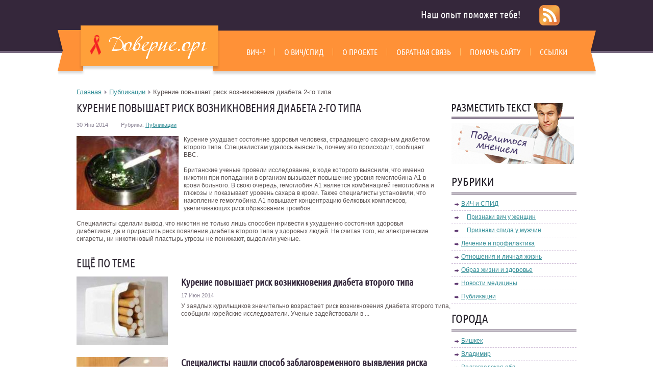

--- FILE ---
content_type: text/css
request_url: http://www.doverie.org/assets/themes/doverie-wp/t.css
body_size: 489
content:
.title_bg-yellow {
padding: 5px 25px;
text-align: center;
color: white;
background: #FF9137;
font: normal 16px/16px 'Scada', Arial, sans-serif;
display: inline-block;
}

.news_bottom {
margin-top: 5px;
}

.link-sidebar-news{
color: white;
background: #FF9137;
text-decoration: none;
outline: none;
border: none;
height: 25px;
line-height: 25px;
padding: 0 15px;
font: normal 13px/25px 'Arial', sans-serif;
text-align: center;
display: inline-block;
float:right;
}

.widget_list1 {
margin: 0 !important;
padding: 0;
list-style: none;
}

.widget_list1 .time {
font: normal 11px/11px 'Arial', sans-serif;
color: #999;
}
.widget_list1 .thumbnails {
float: left;
margin-right: 10px;
}
.widget_list1 .title {
margin-bottom: 5px;
}

.widget_list1 li { 
/*border-bottom: 1px solid #FFFFFF;*/
margin-bottom: 10px;
padding: 0px 10px 10px 10px;
float:left;
display:inline;
width:150px;
}


.teaser_head
{
	background-color:#F7F7F7;
	margin-top:5px;
	margin-bottom:10px;
}

.teaser_alignleft
{
	text-align:left;
}

.teaser_clear
{
	clear:both;
}

--- FILE ---
content_type: application/javascript;charset=utf-8
request_url: https://w.uptolike.com/widgets/v1/version.js?cb=cb__utl_cb_share_176874434923713
body_size: 396
content:
cb__utl_cb_share_176874434923713('1ea92d09c43527572b24fe052f11127b');